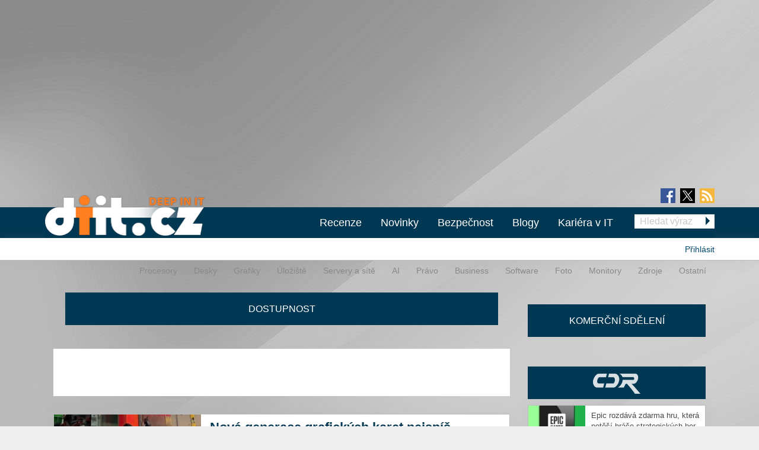

--- FILE ---
content_type: text/html; charset=utf-8
request_url: https://diit.cz/tagy/dostupnost
body_size: 15745
content:
<!DOCTYPE html>
<html xmlns="http://www.w3.org/1999/xhtml" xml:lang="cs" version="XHTML+RDFa 1.0" dir="ltr"
  xmlns:fb="https://ogp.me/ns/fb#"
  xmlns:og="https://ogp.me/ns#">
<head profile="http://www.w3.org/1999/xhtml/vocab">
<meta name="viewport" content="width=device-width, initial-scale=1.0">
  <!--[if IE]><![endif]-->
<meta http-equiv="Content-Type" content="text/html; charset=utf-8" />
<link rel="alternate" type="application/rss+xml" title="dostupnost | novinky, recenze" href="https://diit.cz/tagy/dostupnost/all/feed" />
<link rel="next" href="/tagy/dostupnost?page=1" />
<link rel="shortcut icon" href="https://diit.cz/sites/default/files/diit.ico" type="image/vnd.microsoft.icon" />
<meta property="og:title" content="dostupnost" />
  <title>dostupnost | Diit.cz</title>
  <style type="text/css" media="all">
@import url("https://diit.cz/modules/system/system.base.css?t9o6c1");
@import url("https://diit.cz/modules/system/system.menus.css?t9o6c1");
@import url("https://diit.cz/modules/system/system.messages.css?t9o6c1");
@import url("https://diit.cz/modules/system/system.theme.css?t9o6c1");
</style>
<style type="text/css" media="all">
@import url("https://diit.cz/sites/all/modules/contrib/comment_notify/comment_notify.css?t9o6c1");
@import url("https://diit.cz/modules/comment/comment.css?t9o6c1");
@import url("https://diit.cz/sites/all/modules/custom/expander/css/expander.css?t9o6c1");
@import url("https://diit.cz/modules/field/theme/field.css?t9o6c1");
@import url("https://diit.cz/sites/all/modules/contrib/logintoboggan/logintoboggan.css?t9o6c1");
@import url("https://diit.cz/modules/node/node.css?t9o6c1");
@import url("https://diit.cz/modules/poll/poll.css?t9o6c1");
@import url("https://diit.cz/sites/all/modules/custom/report_mistake/css/report_mistake.css?t9o6c1");
@import url("https://diit.cz/modules/search/search.css?t9o6c1");
@import url("https://diit.cz/modules/user/user.css?t9o6c1");
@import url("https://diit.cz/sites/all/modules/contrib/views/css/views.css?t9o6c1");
</style>
<style type="text/css" media="all">
@import url("https://diit.cz/sites/all/modules/contrib/ctools/css/ctools.css?t9o6c1");
@import url("https://diit.cz/sites/all/modules/contrib/rate/rate.css?t9o6c1");
@import url("https://diit.cz/sites/all/libraries/fancybox/jquery.fancybox.min.css?t9o6c1");
</style>
<style type="text/css" media="all">
@import url("https://diit.cz/sites/all/themes/stkf6/css/normalize.css?t9o6c1");
@import url("https://diit.cz/sites/all/themes/stkf6/css/modify.css?t9o6c1");
@import url("https://diit.cz/sites/all/themes/stkf6/css/layout-stk.css?t9o6c1");
@import url("https://diit.cz/sites/all/themes/stkf6/css/text.css?t9o6c1");
@import url("https://diit.cz/sites/all/themes/stkf6/css/forms.css?t9o6c1");
@import url("https://diit.cz/sites/all/themes/stkf6/css/wysiwyg_assets.css?t9o6c1");
@import url("https://diit.cz/sites/all/themes/stkf6/foundation/css/foundation.min.css?t9o6c1");
@import url("https://diit.cz/sites/all/themes/stkf6/foundation/css/motion-ui.min.css?t9o6c1");
@import url("https://diit.cz/sites/all/themes/stkf6/css/style/style.css?t9o6c1");
@import url("https://diit.cz/sites/all/themes/stkf6/css/mobile.css?t9o6c1");
@import url("https://diit.cz/sites/all/themes/diit/colors/css/diit.css?t9o6c1");
</style>
  <script defer="defer" src="/sites/default/files/google_tag/cdr/google_tag.script.js?t9o6c1"></script>
<script defer="defer" src="/sites/default/files/google_tag/diit/google_tag.script.js?t9o6c1"></script>
<script defer="defer" src="/sites/default/files/google_tag/impression_media/google_tag.script.js?t9o6c1"></script>
<script src="/sites/all/modules/contrib/jquery_update/replace/jquery/1.10/jquery.min.js?v=1.10.2"></script>
<script src="/misc/jquery-extend-3.4.0.js?v=1.10.2"></script>
<script src="/misc/jquery-html-prefilter-3.5.0-backport.js?v=1.10.2"></script>
<script src="/misc/jquery.once.js?v=1.2"></script>
<script src="/misc/drupal.js?t9o6c1"></script>
<script>
<!--//--><![CDATA[//><!--
jQuery.extend(Drupal.settings, {"basePath":"\/","pathPrefix":"","setHasJsCookie":0,"ajaxPageState":{"theme":"diit","theme_token":"KODZW0OZ30wwV56JwFoM0Rkx5cSzdfqXZ9DvCsmwINg","js":{"https:\/\/openads.aira.cz\/delivery\/asyncjs.php":1,"https:\/\/diit.cz\/sites\/default\/files\/google_tag\/cdr\/google_tag.script.js":1,"https:\/\/diit.cz\/sites\/default\/files\/google_tag\/diit\/google_tag.script.js":1,"https:\/\/diit.cz\/sites\/default\/files\/google_tag\/impression_media\/google_tag.script.js":1,"sites\/all\/modules\/contrib\/jquery_update\/replace\/jquery\/1.10\/jquery.min.js":1,"misc\/jquery-extend-3.4.0.js":1,"misc\/jquery-html-prefilter-3.5.0-backport.js":1,"misc\/jquery.once.js":1,"misc\/drupal.js":1,"sites\/all\/modules\/contrib\/jquery_update\/replace\/ui\/external\/jquery.cookie.js":1,"sites\/all\/modules\/contrib\/comment_notify\/comment_notify.js":1,"sites\/all\/modules\/contrib\/entityreference\/js\/entityreference.js":1,"sites\/all\/modules\/custom\/expander\/js\/jquery.expander.js":1,"sites\/all\/modules\/custom\/expander\/js\/expander.js":1,"sites\/all\/modules\/custom\/report_mistake\/js\/report_mistake.js":1,"public:\/\/languages\/cs_hc4Y4L5TGnxmNa-twciCtCNDDSkVl4AseZw2GNknHvU.js":1,"sites\/all\/libraries\/timeago\/jquery.timeago.js":1,"sites\/all\/modules\/contrib\/timeago\/timeago.js":1,"sites\/all\/modules\/custom\/aira_banners\/js\/aira_banners.js":1,"sites\/all\/modules\/contrib\/google_analytics\/googleanalytics.js":1,"https:\/\/www.googletagmanager.com\/gtag\/js?id=UA-1159387-2":1,"sites\/all\/modules\/custom\/is_android\/is_android.js":1,"sites\/all\/modules\/custom\/is_android\/isMobile\/isMobile.js":1,"sites\/all\/modules\/custom\/openx_async\/async-openx.js":1,"sites\/all\/themes\/stkf6\/js\/custom\/mobile-menu.js":1,"sites\/all\/libraries\/timeago\/jquery.timeago.cs.js":1,"sites\/all\/libraries\/fancybox\/jquery.fancybox.min.js":1,"sites\/all\/themes\/stkf6\/js\/init\/fancybox.js":1,"sites\/all\/themes\/stkf6\/foundation\/js\/vendor\/what-input.js":1,"sites\/all\/themes\/stkf6\/foundation\/js\/vendor\/motion-ui.min.js":1,"sites\/all\/themes\/stkf6\/foundation\/js\/vendor\/foundation.min.js":1,"sites\/all\/themes\/stkf6\/js\/app.js":1,"sites\/all\/themes\/stkf6\/js\/skyscraper.js":1},"css":{"modules\/system\/system.base.css":1,"modules\/system\/system.menus.css":1,"modules\/system\/system.messages.css":1,"modules\/system\/system.theme.css":1,"sites\/all\/modules\/contrib\/comment_notify\/comment_notify.css":1,"modules\/comment\/comment.css":1,"sites\/all\/modules\/custom\/expander\/css\/expander.css":1,"modules\/field\/theme\/field.css":1,"sites\/all\/modules\/contrib\/logintoboggan\/logintoboggan.css":1,"modules\/node\/node.css":1,"modules\/poll\/poll.css":1,"sites\/all\/modules\/custom\/report_mistake\/css\/report_mistake.css":1,"modules\/search\/search.css":1,"modules\/user\/user.css":1,"sites\/all\/modules\/contrib\/views\/css\/views.css":1,"sites\/all\/modules\/contrib\/ctools\/css\/ctools.css":1,"sites\/all\/modules\/contrib\/rate\/rate.css":1,"sites\/all\/libraries\/fancybox\/jquery.fancybox.min.css":1,"sites\/all\/themes\/stkf6\/css\/normalize.css":1,"sites\/all\/themes\/stkf6\/css\/modify.css":1,"sites\/all\/themes\/stkf6\/css\/layout-stk.css":1,"sites\/all\/themes\/stkf6\/css\/text.css":1,"sites\/all\/themes\/stkf6\/css\/forms.css":1,"sites\/all\/themes\/stkf6\/css\/wysiwyg_assets.css":1,"sites\/all\/themes\/stkf6\/foundation\/css\/foundation.min.css":1,"sites\/all\/themes\/stkf6\/foundation\/css\/motion-ui.min.css":1,"sites\/all\/themes\/stkf6\/css\/style\/style.css":1,"sites\/all\/themes\/stkf6\/css\/mobile.css":1,"sites\/all\/themes\/diit\/colors\/css\/diit.css":1}},"timeago":{"refreshMillis":60000,"allowFuture":true,"localeTitle":false,"cutoff":0},"googleanalytics":{"account":["UA-1159387-2"],"trackOutbound":1,"trackMailto":1,"trackDownload":1,"trackDownloadExtensions":"7z|aac|arc|arj|asf|asx|avi|bin|csv|doc(x|m)?|dot(x|m)?|exe|flv|gif|gz|gzip|hqx|jar|jpe?g|js|mp(2|3|4|e?g)|mov(ie)?|msi|msp|pdf|phps|png|ppt(x|m)?|pot(x|m)?|pps(x|m)?|ppam|sld(x|m)?|thmx|qtm?|ra(m|r)?|sea|sit|tar|tgz|torrent|txt|wav|wma|wmv|wpd|xls(x|m|b)?|xlt(x|m)|xlam|xml|z|zip"},"openx_async":{"zones":{"fullbranding":156,"b300x100-0":26,"b300x100-1":77,"b300x100-2":78,"ritem1":20,"ritem2":30,"ritem3":31,"ritem4":32,"ritem5":22,"ritem6":33,"ritem7":34,"ritem8":35,"ritem9":36,"ritem10":114,"ritem11":115,"ritem12":116,"ritem13":117,"ritem14":118,"ritem15":119,"ritem16":120,"ritem17":121,"ritem18":122,"ritem19":123,"ritem20":124,"ritem21":125,"ritem22":139,"ritem23":140,"ritem24":141},"terms":null}});
//--><!]]>
</script>
<script src="/sites/all/modules/contrib/jquery_update/replace/ui/external/jquery.cookie.js?v=67fb34f6a866c40d0570"></script>
<script src="/sites/all/modules/contrib/comment_notify/comment_notify.js?t9o6c1"></script>
<script src="/sites/all/modules/contrib/entityreference/js/entityreference.js?t9o6c1"></script>
<script src="/sites/all/modules/custom/expander/js/jquery.expander.js?t9o6c1"></script>
<script src="/sites/all/modules/custom/expander/js/expander.js?t9o6c1"></script>
<script src="/sites/all/modules/custom/report_mistake/js/report_mistake.js?t9o6c1"></script>
<script src="/sites/default/files/languages/cs_hc4Y4L5TGnxmNa-twciCtCNDDSkVl4AseZw2GNknHvU.js?t9o6c1"></script>
<script src="/sites/all/libraries/timeago/jquery.timeago.js?t9o6c1"></script>
<script src="/sites/all/modules/contrib/timeago/timeago.js?t9o6c1"></script>
<script>
<!--//--><![CDATA[//><!--

      (function ($) {
       $(document).ready(function () {
        if($(window).width() < 680) {
         var json = [{"id":191},{"id":193},{"id":100},{"id":39},{"id":87},{"id":23}];
        } else {
         var json = [{"id":18},{"id":24},{"id":100},{"id":39},{"id":87},{"id":23}];
        }
        var html = "";
				for(let i in json){
				 var item = json[i];
				 $(".seznam-adds.zone" + item.id + " ins").attr("data-revive-zoneid", item.id);
				}
				$("#mobilejs").attr("src","//assets.adobedtm.com/e949270ea86e/06f76135b050/launch-facbe9b48c75.min.js");
       });
      }(jQuery));
//--><!]]>
</script>
<script src="/sites/all/modules/custom/aira_banners/js/aira_banners.js?t9o6c1"></script>
<script src="/sites/all/modules/contrib/google_analytics/googleanalytics.js?t9o6c1"></script>
<script async="async" src="https://www.googletagmanager.com/gtag/js?id=UA-1159387-2"></script>
<script>
<!--//--><![CDATA[//><!--
window.dataLayer = window.dataLayer || [];function gtag(){dataLayer.push(arguments)};gtag("js", new Date());gtag("set", "developer_id.dMDhkMT", true);gtag('config', 'UA-1159387-4');
gtag('event', 'page_view', { 'send_to': 'UA-1159387-4' });gtag("config", "UA-1159387-2", {"groups":"default","allow_ad_personalization_signals":false});
//--><!]]>
</script>
<script src="/sites/all/modules/custom/is_android/is_android.js?t9o6c1"></script>
<script src="/sites/all/modules/custom/is_android/isMobile/isMobile.js?t9o6c1"></script>
<script src="/sites/all/modules/custom/openx_async/async-openx.js?t9o6c1"></script>
<script src="/sites/all/themes/stkf6/js/custom/mobile-menu.js?t9o6c1"></script>
<script src="/sites/all/libraries/timeago/jquery.timeago.cs.js?t9o6c1"></script>
<script src="/sites/all/libraries/fancybox/jquery.fancybox.min.js?t9o6c1"></script>
<script src="/sites/all/themes/stkf6/js/init/fancybox.js?t9o6c1"></script>
<script src="/sites/all/themes/stkf6/foundation/js/vendor/what-input.js?t9o6c1"></script>
<script src="/sites/all/themes/stkf6/foundation/js/vendor/motion-ui.min.js?t9o6c1"></script>
<script src="/sites/all/themes/stkf6/foundation/js/vendor/foundation.min.js?t9o6c1"></script>
<script src="/sites/all/themes/stkf6/js/app.js?t9o6c1"></script>
<script src="/sites/all/themes/stkf6/js/skyscraper.js?t9o6c1"></script>
    <script id="mobilejs" async></script>
  <noscript>
    <style>
        #main-menu-top{display: block !important;}
    </style>
  </noscript>
  <link rel="alternate" type="application/rss+xml" title="Diit.cz" href="/rss">
      <script type="text/javascript" src="https://d21-a.sdn.cz/d_21/sl/3/loader.js"></script>
</head>
<body class="html not-front not-logged-in one-sidebar sidebar-first page-taxonomy page-taxonomy-term page-taxonomy-term- page-taxonomy-term-10322 domain-diit-cz"   >
<!-- GEMIUS tracking -->
<script type="text/javascript">var pp_gemius_identifier = 'nLhL_YRgUNzEhuvdbj.CftUK71aBtsOqYzXQdVzQjob.Q7';function gemius_pending(i) { window[i] = window[i] || function() {var x = window[i+'_pdata'] = window[i+'_pdata'] || []; x[x.length]=arguments;};};
          gemius_pending('gemius_hit'); gemius_pending('gemius_event'); gemius_pending('pp_gemius_hit'); gemius_pending('pp_gemius_event');
          (function(d,t) {try {var gt=d.createElement(t),s=d.getElementsByTagName(t)[0],l='http'+((location.protocol=='https:')?'s':''); gt.setAttribute('async','async');
          gt.setAttribute('defer','defer'); gt.src=l+'://spir.hit.gemius.pl/xgemius.js'; s.parentNode.insertBefore(gt,s);} catch (e) {}})(document,'script');
          //--><!]]>
          </script>  <div id="skip-link">
    <a href="#main-content" class="element-invisible element-focusable">Přejít k hlavnímu obsahu</a>
  </div>
  <noscript aria-hidden="true"><iframe src="https://www.googletagmanager.com/ns.html?id=GTM-KWF333R" height="0" width="0" style="display:none;visibility:hidden"></iframe></noscript>
<noscript aria-hidden="true"><iframe src="https://www.googletagmanager.com/ns.html?id=GTM-TL6N37D" height="0" width="0" style="display:none;visibility:hidden"></iframe></noscript>
<noscript aria-hidden="true"><iframe src="https://www.googletagmanager.com/ns.html?id=GTM-TKND7SJ" height="0" width="0" style="display:none;visibility:hidden"></iframe></noscript>
  

            <h1 class="hidden">Diit.cz - Novinky a informace o hardware, software a internetu</h1>
      
  <div id="page-wrapper" class="row"><div id="page" class="small-12 column">

    <div id="header" class="row">
      <div class="column small-12">
          <div class="region region-header">
    <div
          class="seznam-adds zone191 row column block block-openx-async mobile">
        <ins data-revive-id="b8d33df4471d8a1dec6335eb43333e20"></ins>
  </div>
<div
          class="seznam-adds zone18 row column block block-openx-async">
        <ins data-revive-id="b8d33df4471d8a1dec6335eb43333e20"></ins>
  </div>
<div id="block-openx-async-fullbranding" class="row column block block-openx-async">
      
  <div class="content">
    <div id="fullbranding"><ins data-revive-zoneid="156" data-revive-id="b8d33df4471d8a1dec6335eb43333e20"></ins></div>   </div>
</div>
  </div>
      </div>
    </div>

    <div id="page-header" class="row">

      <div id="menu-wrapper" class="column small-12">
      <div id="primary-header-bar-wrapper" class="header-bar primary-header-bar">
        <div class="fluid-background show-for-large"></div>
        <div id="primary-header-bar" class="clearfix relative">
            <div class="top-bar-right search-form search-form-responsive">
              <form action="/vyhledavani" method="get">
  <input class="google_text_search search-field" name="r" size="20" type="text" placeholder="Hledat výraz">
  <div class="inline arrow-wrapper"><input class="google_activ_search arrow-right-button" type="submit" value="Hledat"></div>
</form>
            </div>

          <div id="social-media"><div id="social-icon-container"><div class="social-icon"><a href="https://www.facebook.com/diit.cz" target="_blank"><img src="https://diit.cz/sites/all/themes/stkf6/img/icon-facebook.png" alt="fb"></a></div><div class="social-icon social-x"><a href="https://x.com/Deep_in_IT_cz" target="_blank"><img src="https://diit.cz/sites/all/themes/stkf6/img/icon-x.svg" alt="X"></a></div><div class="social-icon last"><a href="https://diit.cz/rss" target="_blank"><img src="https://diit.cz/sites/all/themes/stkf6/img/icon-rss.png" alt="rss"></a></div></div></div>
          <div id="logo" class="show-for-large">
            <a href="/" title="Titulní strana"><img src="https://diit.cz/sites/default/files/diit-logo.png" alt="Logo serveru"/></a>
          </div>

          <!-- mobilna verzia -->
          <div class="title-bar" data-responsive-toggle="main-menu-top" data-hide-for="large">
            <div class="title-bar-title">
              <a href="/" title="Titulní strana">
                <img src="https://diit.cz/sites/default/files/diit-logo.png" alt="Logo serveru"/>
              </a>
            </div>
            <div id="mobile-search-div">
              <img src="../../../sites/default/files/search24.png" id="mobile-search-img">
            </div>
            <div>
              <button class="menu-icon" type="button" data-toggle></button>
            </div>
          </div>

                    <div id="search-mobile-collapse" style="display:none;">
            <form action="/vyhledavani" method="get">
              <table id="mobile-search-table-diit">
                <tbody style="border:0px;">
                  <tr>
                    <td style="width:75%;">
                      <input type="text" name="mobile-search-input" id="mobile-search-input" class="form-control mobile-search-input-diit">
                    </td>
                    <td style="width:25%;">
                      <button type="button" name="mobile-search-button" id="mobile-search-button" class="mobile-search-button-diit">Hledat</button>
                    </td>
                  </tr>
                </tbody>
              </table>
            </form>
          </div>
          
          <div class="top-bar" id="main-menu-top" style="display: none">
            <div class="top-bar-right search-form show-for-large">
              <form action="/vyhledavani" method="get">
  <input class="google_text_search search-field" name="r" size="20" type="text" placeholder="Hledat výraz">
  <div class="inline arrow-wrapper"><input class="google_activ_search arrow-right-button" type="submit" value="Hledat"></div>
</form>
            </div>

            <div class="top-bar-left"><ul class="dropdown menu vertical medium-horizontal" data-responsive-menu="accordion large-dropdown" data-parent-link="true"><li><a href="/rubriky/recenze" title="">Recenze</a></li><li><a href="/" title="">Novinky</a></li><li><a href="https://diit.cz/rubriky/bezpecnost" title="">Bezpečnost</a></li><li><a href="/blogy" title="">Blogy</a></li><li><a href="https://cdr.cz/prace" title="">Kariéra v IT</a></li><li class="read-more" style="display: none;"><a href="#">▼ Zobrazit další rubriky ▼</a></li><li class="submenu_custom"><a href="/rubriky/procesory">Procesory</a></li><li class="submenu_custom"><a href="/rubriky/desky">Desky</a></li><li class="submenu_custom"><a href="/rubriky/uloziste">Úložiště</a></li><li class="submenu_custom"><a href="/rubriky/servery-site">Servery a sítě</a></li><li class="submenu_custom"><a href="https://diit.cz/rubriky/ai-0">AI</a></li><li class="submenu_custom"><a href="https://diit.cz/rubriky/notebooky">Notebooky</a></li><li class="submenu_custom"><a href="/rubriky/software">Software</a></li><li class="submenu_custom"><a href="/rubriky/grafiky">Grafiky</a></li><li class="submenu_custom"><a href="/rubriky/monitory">Monitory</a></li><li class="submenu_custom"><a href="/rubriky/foto">Foto</a></li><li class="submenu_custom"><a href="/rubriky/zdroje">Zdroje</a></li><li class="submenu_custom"><a href="/rubriky/ostatni">Ostatní</a></li><li class="submenu_custom"><a href="/rubriky/procesory-0">Procesory</a></li><li class="submenu_custom"><a href="/rubriky/desky-0">Desky</a></li><li class="submenu_custom"><a href="/rubriky/grafiky-0">Grafiky</a></li><li class="submenu_custom"><a href="/rubriky/uloziste-0">Úložiště</a></li><li class="submenu_custom"><a href="https://diit.cz/rubriky/servery-site-0">Servery a sítě</a></li><li class="submenu_custom"><a href="https://diit.cz/rubriky/ai">AI</a></li><li class="submenu_custom"><a href="/rubriky/pravo">Právo</a></li><li class="submenu_custom"><a href="/rubriky/business">Business</a></li><li class="submenu_custom"><a href="/rubriky/software-0">Software</a></li><li class="submenu_custom"><a href="/rubriky/foto-0">Foto</a></li><li class="submenu_custom"><a href="/rubriky/monitory-0">Monitory</a></li><li class="submenu_custom"><a href="/rubriky/zdroje-0">Zdroje</a></li><li class="submenu_custom"><a href="/rubriky/ostatni-0">Ostatní</a></li><li class="submenu_custom"><a href="https://diit.cz/rubriky/internet">Internet</a></li></ul></div>
          </div>
        </div>
      </div>

    <div id="secondary-header-bar-wrapper" class="header-bar secondary-header-bar
      responsive_frontpage_secondary_menu    ">
        <div class="fluid-background"></div>
        <div id="secondary-header-bar" class="clearfix">
          <div class="text-right pull-right profile-menu">
            <script type="text/javascript">
  (function($) {

    $(document).ready(function() {
      if ($.cookie('DRUPAL_UID') > 0) {
        $('#profile-menu').html('<ul class="links inline block-links clearfix">' +
            '<li><a href="/profil">Profil</a></li>' +
            '<li><a href="/user/logout?destination=taxonomy/term/10322" rel="noindex">Odhlásit</a></li>' +
          '</ul>');
      }
      else {
        $('#profile-menu').html('<ul class="links inline block-links clearfix">' +
          '<li><a href="/profil?destination=taxonomy/term/10322">Přihlásit</a></li>' +
          '</ul>');
      }
    });

  }(jQuery));
</script>
<div id="profile-menu"></div>
          </div>
          <div class="pull-right submenu show-for-large">
                          <div class="item-list"><ul class="links inline block-links clearfix"><li class="first"><a href="/rubriky/procesory-0">Procesory</a></li>
<li><a href="/rubriky/desky-0">Desky</a></li>
<li><a href="/rubriky/grafiky-0">Grafiky</a></li>
<li><a href="/rubriky/uloziste-0">Úložiště</a></li>
<li><a href="https://diit.cz/rubriky/servery-site-0">Servery a sítě</a></li>
<li><a href="https://diit.cz/rubriky/ai">AI</a></li>
<li><a href="/rubriky/pravo">Právo</a></li>
<li><a href="/rubriky/business">Business</a></li>
<li><a href="/rubriky/software-0">Software</a></li>
<li><a href="/rubriky/foto-0">Foto</a></li>
<li><a href="/rubriky/monitory-0">Monitory</a></li>
<li><a href="/rubriky/zdroje-0">Zdroje</a></li>
<li class="last"><a href="/rubriky/ostatni-0">Ostatní</a></li>
</ul></div>                      </div>
        </div>
      </div>

    </div>
    </div>

        <div class="row">
      <div class="messages-wrapper mb column small-12">
              </div>
    </div>

          <div class="row">
        <div class="column small-12">
            <div class="region region-top">
    <div
        id="block-openx-async-skyscraper"
          class="seznam-adds zone23 row column block block-openx-async">
        <ins data-revive-id="b8d33df4471d8a1dec6335eb43333e20"></ins>
  </div>
<div
        id="block-openx-async-skyscraper-levy"
          class="seznam-adds zone87 row column block block-openx-async">
        <ins data-revive-id="b8d33df4471d8a1dec6335eb43333e20"></ins>
  </div>
<div id="block-block-81" class="row column block block-block">
      
  <div class="content">
    <div id="responsive-banner-square-front"></div>
  </div>
</div>
  </div>
        </div>
      </div>
    
    <div id="main-wrapper" class="row column">
      <div id="main" class="row">

      <div class="page_center">

          <div id="content" class="column main-column columns">
            <div class="section">
                            <a id="main-content"></a>
                                            <h1 class="title" id="page-title">dostupnost</h1>
                                                          <div class="tabs"></div>
                                                                        <div class="region region-content">
    <div id="block-system-main" class="row column block block-system">
      
  <div class="content">
    <div class="view view-taxonomy-term view-id-taxonomy_term view-display-id-page view-dom-id-e9c58e99f87dfa689f487d6ab0e44a26">
            <div class="view-header">
      <div class="view view-taxonomy-description view-id-taxonomy_description view-display-id-block view-dom-id-dce689540869f7beeacec84e5e27077b">
        
  
  
      <div class="view-content">
        <div class="views-row views-row-1 views-row-odd views-row-first views-row-last">
      
  <div class="views-field views-field-field-popis-tagu">        <div class="field-content"></div>  </div>  </div>
    </div>
  
  
  
  
  
  
</div>    </div>
  
  
  
      <div class="view-content">
      <div class="views-row views-row-1 views-row-odd views-row-first"><div id="node-114071" class="node node-article node-promoted node-teaser clearfix hoverable teaser">

  <div class="row">
  <div class="column small-6 medium-4 article-image-wrapper">
        <div class="field field-name-field-image field-type-image field-label-hidden">
    <div class="field-items">
          <div class="field-item even"><a href="/clanek/nova-generace-grafickych-karet-nejspis-nedorazi-ani-v-prvnim-pololeti-2027"><img src="https://diit.cz/sites/default/files/styles/teaser/public/graficke_karty_na_vahu_02.jpg?itok=L8hK16D4&amp;c=1bf0c216ca88d7c94c9e680f15527500" width="268" height="201" alt="" /></a></div>
      </div>
</div>
  </div>

  <div class="column small-6 medium-8">
    <div class="row column">
            <h2><a href="/clanek/nova-generace-grafickych-karet-nejspis-nedorazi-ani-v-prvnim-pololeti-2027">
          Nová generace grafických karet nejspíš nedorazí ani v prvním pololetí 2027</a></h2>
          </div>

    <div class="submitted row column show-for-medium">
      <span class="timeago" title="2026-01-30T00:00:01+01:00">Pátek, 30 Leden 2026 - 00:00</span>      <span>|</span> <span class="username">no-X</span> <span>|</span>
        <a href="/clanek/nova-generace-grafickych-karet-nejspis-nedorazi-ani-v-prvnim-pololeti-2027/diskuse" class="font-weight-normal">diskuse(18)</a>          </div>

    <div class="content row column show-for-medium">
      <div class="field field-name-field-perex field-type-text-long field-label-hidden">
    <div class="field-items">
          <div class="field-item even">Pamatujete listopad 2022, kdy si vietnamští uživatelé dělali šoufky z přebytku grafických karet natočením scénky s pouličním prodejem na váhu? O tři roky dál máme opačný problém a řešení v nedohlednu…</div>
      </div>
</div>
    </div>
  </div>
  </div>

</div>
</div><div class="views-row views-row-2 views-row-even"><div id="node-114056" class="node node-article node-promoted node-teaser clearfix hoverable teaser">

  <div class="row">
  <div class="column small-6 medium-4 article-image-wrapper">
        <div class="field field-name-field-image field-type-image field-label-hidden">
    <div class="field-items">
          <div class="field-item even"><a href="/clanek/nvidia-omezuje-i-vyrobu-geforce-rtx-5080-geforce-rtx-5060-dostupnost-klesne"><img src="https://diit.cz/sites/default/files/styles/teaser/public/nvidia_geforce_rtx.jpg?itok=4n1OwejT&amp;c=04a01eba88a2966d04f93ec25d48983f" width="268" height="201" alt="" title="Nvidia GeForce RTX" /></a></div>
      </div>
</div>
  </div>

  <div class="column small-6 medium-8">
    <div class="row column">
            <h2><a href="/clanek/nvidia-omezuje-i-vyrobu-geforce-rtx-5080-geforce-rtx-5060-dostupnost-klesne">
          Nvidia omezuje i výrobu GeForce RTX 5080 a GeForce RTX 5060, dostupnost klesne</a></h2>
          </div>

    <div class="submitted row column show-for-medium">
      <span title="Pondělí, Leden 26, 2026 - 10:00">26. 1. 2026</span>      <span>|</span> <span class="username">no-X</span> <span>|</span>
        <a href="/clanek/nvidia-omezuje-i-vyrobu-geforce-rtx-5080-geforce-rtx-5060-dostupnost-klesne/diskuse" class="font-weight-normal">diskuse(76)</a>          </div>

    <div class="content row column show-for-medium">
      <div class="field field-name-field-perex field-type-text-long field-label-hidden">
    <div class="field-items">
          <div class="field-item even">Po GeForce RTX 5070 Ti, RTX 5060 Ti 16GB a „levnějších“ modelech GeForce RTX 5090 dochází k omezení výroby GeForce RTX 5080 a GeForce RTX 5060. Nvidia potřebuje více kapacit k výrobě akcelerátorů…</div>
      </div>
</div>
    </div>
  </div>
  </div>

</div>
</div><div class="views-row views-row-3 views-row-odd"><div id="node-114008" class="node node-article node-promoted node-teaser clearfix hoverable teaser">

  <div class="row">
  <div class="column small-6 medium-4 article-image-wrapper">
        <div class="field field-name-field-image field-type-image field-label-hidden">
    <div class="field-items">
          <div class="field-item even"><a href="/clanek/geforce-rtx-5090-od-zacatku-ledna-zdrazily-o-500-zacinaji-na-3500"><img src="https://diit.cz/sites/default/files/styles/teaser/public/nvidia_geforce_rtx_5090_0.jpg?itok=rvG3kRYi&amp;c=0435944726d3a58b81d21e2ce538df48" width="268" height="201" alt="" title="GeForce RTX 5090" /></a></div>
      </div>
</div>
  </div>

  <div class="column small-6 medium-8">
    <div class="row column">
            <h2><a href="/clanek/geforce-rtx-5090-od-zacatku-ledna-zdrazily-o-500-zacinaji-na-3500">
          GeForce RTX 5090 od začátku ledna zdražily o ~$500, začínají na ~$3500</a></h2>
          </div>

    <div class="submitted row column show-for-medium">
      <span title="Pátek, Leden 16, 2026 - 07:40">16. 1. 2026</span>      <span>|</span> <span class="username">no-X</span> <span>|</span>
        <a href="/clanek/geforce-rtx-5090-od-zacatku-ledna-zdrazily-o-500-zacinaji-na-3500/diskuse" class="font-weight-normal">diskuse(16)</a>          </div>

    <div class="content row column show-for-medium">
      <div class="field field-name-field-perex field-type-text-long field-label-hidden">
    <div class="field-items">
          <div class="field-item even">Ještě začátkem ledna jsme vás informovali, že cena nejlevnějších GeForce RTX 5090 začíná na zhruba $3000. To však už není pravda. Potvrzují se zprávy, podle kterých levnější modely prakticky končí…</div>
      </div>
</div>
    </div>
  </div>
  </div>

</div>
</div><div class="views-row views-row-4 views-row-even"><div id="node-113959" class="node node-article node-promoted node-teaser clearfix hoverable teaser">

  <div class="row">
  <div class="column small-6 medium-4 article-image-wrapper">
        <div class="field field-name-field-image field-type-image field-label-hidden">
    <div class="field-items">
          <div class="field-item even"><a href="/clanek/zahranicni-ceny-geforce-rtx-5090-rostou-jiz-se-blizi-4000"><img src="https://diit.cz/sites/default/files/styles/teaser/public/nvidia_geforce_rtx_5090_0.jpg?itok=rvG3kRYi&amp;c=0435944726d3a58b81d21e2ce538df48" width="268" height="201" alt="" title="GeForce RTX 5090" /></a></div>
      </div>
</div>
  </div>

  <div class="column small-6 medium-8">
    <div class="row column">
            <h2><a href="/clanek/zahranicni-ceny-geforce-rtx-5090-rostou-jiz-se-blizi-4000">
          Zahraniční ceny GeForce RTX 5090 rostou, již se blíží $4000</a></h2>
          </div>

    <div class="submitted row column show-for-medium">
      <span title="Pondělí, Leden 5, 2026 - 10:00">5. 1. 2026</span>      <span>|</span> <span class="username">no-X</span> <span>|</span>
        <a href="/clanek/zahranicni-ceny-geforce-rtx-5090-rostou-jiz-se-blizi-4000/diskuse" class="font-weight-normal">diskuse(39)</a>          </div>

    <div class="content row column show-for-medium">
      <div class="field field-name-field-perex field-type-text-long field-label-hidden">
    <div class="field-items">
          <div class="field-item even">Oficiální doporučená cena $1999 za GeForce RTX 5090 je fakticky minulostí. Reálná cena na zahraničních e-shopech začíná na částce kolem $3000 a stoupá…</div>
      </div>
</div>
    </div>
  </div>
  </div>

</div>
</div><div class="views-row views-row-5 views-row-odd"><div id="node-113951" class="node node-article node-promoted node-teaser clearfix hoverable teaser">

  <div class="row">
  <div class="column small-6 medium-4 article-image-wrapper">
    <div class="badges badges-teaser"><span class="badge badge-dont-miss">nepřehlédněte</span></div>    <div class="field field-name-field-image field-type-image field-label-hidden">
    <div class="field-items">
          <div class="field-item even"><a href="/clanek/dodavatele-pameti-uprednostnuji-apple-asus-dell-lenovo-na-retail-nezbyva"><img src="https://diit.cz/sites/default/files/styles/teaser/public/timcookthumbsup_large.jpg?itok=OoHQ77zQ&amp;c=8e0713381811a0ff68f031e86354ddf4" width="268" height="201" alt="" title="Tim Cook" /></a></div>
      </div>
</div>
  </div>

  <div class="column small-6 medium-8">
    <div class="row column">
            <h2><a href="/clanek/dodavatele-pameti-uprednostnuji-apple-asus-dell-lenovo-na-retail-nezbyva">
          Dodavatelé pamětí upřednostňují Apple, Asus, Dell a Lenovo. Na retail nezbývá</a></h2>
          </div>

    <div class="submitted row column show-for-medium">
      <span title="Pátek, Leden 2, 2026 - 10:00">2. 1. 2026</span>      <span>|</span> <span class="username">no-X</span> <span>|</span>
        <a href="/clanek/dodavatele-pameti-uprednostnuji-apple-asus-dell-lenovo-na-retail-nezbyva/diskuse" class="font-weight-normal">diskuse(59)</a>          </div>

    <div class="content row column show-for-medium">
      <div class="field field-name-field-perex field-type-text-long field-label-hidden">
    <div class="field-items">
          <div class="field-item even">Zprávy z Tchaj-wanu indikují, že distributoři pamětí začali výrazně upřednostňovat čtyři největší výrobce sestav. Na menší výrobce a retail tak skoro nezbývá…</div>
      </div>
</div>
    </div>
  </div>
  </div>

</div>
</div><div class="views-row views-row-6 views-row-even"><div id="node-113914" class="node node-article node-promoted node-teaser clearfix hoverable teaser">

  <div class="row">
  <div class="column small-6 medium-4 article-image-wrapper">
        <div class="field field-name-field-image field-type-image field-label-hidden">
    <div class="field-items">
          <div class="field-item even"><a href="/clanek/vyroba-geforce-rtx-5060-ti-16gb-muze-skoncit-uplne"><img src="https://diit.cz/sites/default/files/styles/teaser/public/nvidia_geforce_rtx_5060_ti.jpg?itok=C1ICa0RP&amp;c=b7dc8a1d105384995cc6ac0b853b1a3a" width="268" height="201" alt="" title="Nvidia GeForce RTX 5060 Ti" /></a></div>
      </div>
</div>
  </div>

  <div class="column small-6 medium-8">
    <div class="row column">
            <h2><a href="/clanek/vyroba-geforce-rtx-5060-ti-16gb-muze-skoncit-uplne">
          Výroba GeForce RTX 5060 Ti 16GB může skončit úplně</a></h2>
          </div>

    <div class="submitted row column show-for-medium">
      <span title="Úterý, Prosinec 23, 2025 - 00:00">23. 12. 2025</span>      <span>|</span> <span class="username">no-X</span> <span>|</span>
        <a href="/clanek/vyroba-geforce-rtx-5060-ti-16gb-muze-skoncit-uplne/diskuse" class="font-weight-normal">diskuse(36)</a>          </div>

    <div class="content row column show-for-medium">
      <div class="field field-name-field-perex field-type-text-long field-label-hidden">
    <div class="field-items">
          <div class="field-item even">„Kdy bude líp?“ - „Líp už bylo“. Rezignovaně skeptické rčení se opět dostává do kurzu. Po růstu cen pamětí a úložišť to totiž vypadá, že z trhu zmizí některé grafické karty, byť snad jen dočasně…</div>
      </div>
</div>
    </div>
  </div>
  </div>

</div>
</div><div class="views-row views-row-7 views-row-odd"><div id="node-113893" class="node node-article node-promoted node-teaser clearfix hoverable teaser">

  <div class="row">
  <div class="column small-6 medium-4 article-image-wrapper">
        <div class="field field-name-field-image field-type-image field-label-hidden">
    <div class="field-items">
          <div class="field-item even"><a href="/clanek/nvidia-pry-omezi-vyrobu-grafik-o-30-40-prvni-bude-rtx-5070-ti-5060-ti-16gb"><img src="https://diit.cz/sites/default/files/styles/teaser/public/geforce_rtx_5070.jpg?itok=SfANw3wf&amp;c=a5553cb6fe565aaae1af9d919918b5c1" width="268" height="201" alt="" title="GeForce RTX 5070" /></a></div>
      </div>
</div>
  </div>

  <div class="column small-6 medium-8">
    <div class="row column">
            <h2><a href="/clanek/nvidia-pry-omezi-vyrobu-grafik-o-30-40-prvni-bude-rtx-5070-ti-5060-ti-16gb">
          Nvidia prý omezí výrobu grafik o 30-40 %, první bude RTX 5070 Ti a 5060 Ti 16GB</a></h2>
          </div>

    <div class="submitted row column show-for-medium">
      <span title="Čtvrtek, Prosinec 18, 2025 - 10:00">18. 12. 2025</span>      <span>|</span> <span class="username">no-X</span> <span>|</span>
        <a href="/clanek/nvidia-pry-omezi-vyrobu-grafik-o-30-40-prvni-bude-rtx-5070-ti-5060-ti-16gb/diskuse" class="font-weight-normal">diskuse(67)</a>          </div>

    <div class="content row column show-for-medium">
      <div class="field field-name-field-perex field-type-text-long field-label-hidden">
    <div class="field-items">
          <div class="field-item even">Nvidia podle zdrojů z distribučních kanálů a výrobců grafických karet v prvním pololetí omezí dodávky grafických karet GeForce RTX 5000. Jako první půjdou na řadu levnější modely s 16GB pamětí…</div>
      </div>
</div>
    </div>
  </div>
  </div>

</div>
</div><div class="views-row views-row-8 views-row-even"><div id="place-for-square-clanky">&nbsp;</div></div><div class="views-row views-row-9 views-row-odd"><div id="node-113879" class="node node-article node-promoted node-teaser clearfix hoverable teaser">

  <div class="row">
  <div class="column small-6 medium-4 article-image-wrapper">
        <div class="field field-name-field-image field-type-image field-label-hidden">
    <div class="field-items">
          <div class="field-item even"><a href="/clanek/proslycha-se-ze-samsung-konci-s-vyrobou-sata-ssd-ten-vsak-popira"><img src="https://diit.cz/sites/default/files/styles/teaser/public/rip_samsung_sata_ssd.png?itok=ttr4Dlc7&amp;c=79f3c921c884171f16fd51baaf682178" width="268" height="201" alt="" title="RIP Samsung SATA SSD" /></a></div>
      </div>
</div>
  </div>

  <div class="column small-6 medium-8">
    <div class="row column">
            <h2><a href="/clanek/proslycha-se-ze-samsung-konci-s-vyrobou-sata-ssd-ten-vsak-popira">
          Proslýchá se, že Samsung končí s výrobou SATA SSD. Ten to však popírá</a></h2>
          </div>

    <div class="submitted row column show-for-medium">
      <span title="Úterý, Prosinec 16, 2025 - 10:00">16. 12. 2025</span>      <span>|</span> <span class="username">no-X</span> <span>|</span>
        <a href="/clanek/proslycha-se-ze-samsung-konci-s-vyrobou-sata-ssd-ten-vsak-popira/diskuse" class="font-weight-normal">diskuse(59)</a>          </div>

    <div class="content row column show-for-medium">
      <div class="field field-name-field-perex field-type-text-long field-label-hidden">
    <div class="field-items">
          <div class="field-item even">Pokud byste po událostech způsobených OpenAI a okořeněných oznámením Micronu, že končí s konzumními DDR a SSD měli pocit, že horší to už být nemůže, mohlo by, pokud by Samsung opustil trh SATA SSD …</div>
      </div>
</div>
    </div>
  </div>
  </div>

</div>
</div><div class="views-row views-row-10 views-row-even"><div id="node-113874" class="node node-article node-promoted node-teaser clearfix hoverable teaser">

  <div class="row">
  <div class="column small-6 medium-4 article-image-wrapper">
        <div class="field field-name-field-image field-type-image field-label-hidden">
    <div class="field-items">
          <div class="field-item even"><a href="/clanek/prekupnici-jasaji-ddr5-uz-prodavaji-az-za-sedminasobek-puvodni-ceny"><img src="https://diit.cz/sites/default/files/styles/teaser/public/ddr5_groq.jpg?itok=UlI824CQ&amp;c=f48d7fcb88afc35a34bcb0331ba00002" width="268" height="201" alt="" title="DDR5" /></a></div>
      </div>
</div>
  </div>

  <div class="column small-6 medium-8">
    <div class="row column">
            <h2><a href="/clanek/prekupnici-jasaji-ddr5-uz-prodavaji-az-za-sedminasobek-puvodni-ceny">
          Překupníci jásají, DDR5 už prodávají až za sedminásobek původní ceny</a></h2>
          </div>

    <div class="submitted row column show-for-medium">
      <span title="Pondělí, Prosinec 15, 2025 - 10:00">15. 12. 2025</span>      <span>|</span> <span class="username">no-X</span> <span>|</span>
        <a href="/clanek/prekupnici-jasaji-ddr5-uz-prodavaji-az-za-sedminasobek-puvodni-ceny/diskuse" class="font-weight-normal">diskuse(77)</a>          </div>

    <div class="content row column show-for-medium">
      <div class="field field-name-field-perex field-type-text-long field-label-hidden">
    <div class="field-items">
          <div class="field-item even">Situace s pamětmi, zejména DDR5, připomíná situaci s grafickými kartami za kryptománie. Ti, kdo včas nakoupili zásoby levných pamětí, je nyní prodávají na Ebay ap. za násobky původních cen.</div>
      </div>
</div>
    </div>
  </div>
  </div>

</div>
</div><div class="views-row views-row-11 views-row-odd"><div id="node-113815" class="node node-article node-promoted node-teaser clearfix hoverable teaser">

  <div class="row">
  <div class="column small-6 medium-4 article-image-wrapper">
        <div class="field field-name-field-image field-type-image field-label-hidden">
    <div class="field-items">
          <div class="field-item even"><a href="/clanek/ceny-pameti-srazily-prodeje-zakladnich-desek-na-polovinu"><img src="https://diit.cz/sites/default/files/styles/teaser/public/4/11452.jpg?itok=IE9dqVLL" width="268" height="201" alt="Motherboard VIA EPIA N" title="Motherboard VIA EPIA N" /></a></div>
      </div>
</div>
  </div>

  <div class="column small-6 medium-8">
    <div class="row column">
            <h2><a href="/clanek/ceny-pameti-srazily-prodeje-zakladnich-desek-na-polovinu">
          Ceny pamětí srazily prodeje základních desek na polovinu</a></h2>
          </div>

    <div class="submitted row column show-for-medium">
      <span title="Úterý, Prosinec 2, 2025 - 00:00">2. 12. 2025</span>      <span>|</span> <span class="username">no-X</span> <span>|</span>
        <a href="/clanek/ceny-pameti-srazily-prodeje-zakladnich-desek-na-polovinu/diskuse" class="font-weight-normal">diskuse(66)</a>          </div>

    <div class="content row column show-for-medium">
      <div class="field field-name-field-perex field-type-text-long field-label-hidden">
    <div class="field-items">
          <div class="field-item even">Extrémní zdražení DRAM pamětí nedopadá jen na výrobce grafických karet, ale také výrobce základních desek, PC sestav a jejich prodejce. Vzhledem k vysokým cenám totiž strmě padá poptávka…</div>
      </div>
</div>
    </div>
  </div>
  </div>

</div>
</div><div class="views-row views-row-12 views-row-even"><div id="node-113781" class="node node-article node-promoted node-teaser clearfix hoverable teaser">

  <div class="row">
  <div class="column small-6 medium-4 article-image-wrapper">
        <div class="field field-name-field-image field-type-image field-label-hidden">
    <div class="field-items">
          <div class="field-item even"><a href="/clanek/za-pametovou-krizi-stoji-openai-skoupila-40-svetove-produkce-dram-pameti"><img src="https://diit.cz/sites/default/files/styles/teaser/public/sam_altman_shutterstock_2366323233.jpg?itok=CnxcgOVS&amp;c=d890c239033ab4b983cdf1d54016289a" width="268" height="201" alt="" title="Sam Altman" /></a></div>
      </div>
</div>
  </div>

  <div class="column small-6 medium-8">
    <div class="row column">
            <h2><a href="/clanek/za-pametovou-krizi-stoji-openai-skoupila-40-svetove-produkce-dram-pameti">
          Za paměťovou krizí stojí OpenAI. Skoupila 40% světové produkce DRAM pamětí?</a></h2>
          </div>

    <div class="submitted row column show-for-medium">
      <span title="Úterý, Listopad 25, 2025 - 10:00">25. 11. 2025</span>      <span>|</span> <span class="username">no-X</span> <span>|</span>
        <a href="/clanek/za-pametovou-krizi-stoji-openai-skoupila-40-svetove-produkce-dram-pameti/diskuse" class="font-weight-normal">diskuse(45)</a>          </div>

    <div class="content row column show-for-medium">
      <div class="field field-name-field-perex field-type-text-long field-label-hidden">
    <div class="field-items">
          <div class="field-item even">Paměti zdražily a ještě zdraží, některé produkty budou prakticky nedostupné. Příliš se ale nemluví o příčinách, které bezprecedentní situaci způsobily. Známé ale jsou.</div>
      </div>
</div>
    </div>
  </div>
  </div>

</div>
</div><div class="views-row views-row-13 views-row-odd"><div id="node-113719" class="node node-article node-promoted node-teaser clearfix hoverable teaser">

  <div class="row">
  <div class="column small-6 medium-4 article-image-wrapper">
        <div class="field field-name-field-image field-type-image field-label-hidden">
    <div class="field-items">
          <div class="field-item even"><a href="/clanek/pameti-jiz-zdrazily-27x-nand-22x-zlepseni-v-nedohlednu-dostupnost-se-zhorsi"><img src="https://diit.cz/sites/default/files/styles/teaser/public/dram_chatgpt.jpg?itok=Gx0MAvqT&amp;c=a262c587022915e03e4df7c778e56e2d" width="268" height="201" alt="" title="DRAM" /></a></div>
      </div>
</div>
  </div>

  <div class="column small-6 medium-8">
    <div class="row column">
            <h2><a href="/clanek/pameti-jiz-zdrazily-27x-nand-22x-zlepseni-v-nedohlednu-dostupnost-se-zhorsi">
          Paměti již zdražily 2,7×, NAND 2,2×. Zlepšení v nedohlednu, dostupnost se zhorší</a></h2>
          </div>

    <div class="submitted row column show-for-medium">
      <span title="Pátek, Listopad 14, 2025 - 07:40">14. 11. 2025</span>      <span>|</span> <span class="username">no-X</span> <span>|</span>
        <a href="/clanek/pameti-jiz-zdrazily-27x-nand-22x-zlepseni-v-nedohlednu-dostupnost-se-zhorsi/diskuse" class="font-weight-normal">diskuse(36)</a>          </div>

    <div class="content row column show-for-medium">
      <div class="field field-name-field-perex field-type-text-long field-label-hidden">
    <div class="field-items">
          <div class="field-item even">Meziroční nárůst cen DRAM a NAND se již pohybuje mezi dvoj- a trojnásobkem. To však není konec, v prvním kvartálu zůstane 30-60 % objednávek pamětí nepokrytých, takže ceny nadále porostou…</div>
      </div>
</div>
    </div>
  </div>
  </div>

</div>
</div><div class="views-row views-row-14 views-row-even"><div id="node-113560" class="node node-article node-promoted node-teaser clearfix hoverable teaser">

  <div class="row">
  <div class="column small-6 medium-4 article-image-wrapper">
        <div class="field field-name-field-image field-type-image field-label-hidden">
    <div class="field-items">
          <div class="field-item even"><a href="/clanek/nvidia-vyexpedovala-prvni-dgx-spark-dostal-ho-elon-musk"><img src="https://diit.cz/sites/default/files/styles/teaser/public/nvidia_dgx_spark_jen-hsun_huang_elon_musk.jpg?itok=ygY3O7B2&amp;c=809ea270c71cfd936cf8bf830a49942d" width="268" height="201" alt="" title="Nvidia DGX Spark Jen-Hsun Huang Elon Musk" /></a></div>
      </div>
</div>
  </div>

  <div class="column small-6 medium-8">
    <div class="row column">
            <h2><a href="/clanek/nvidia-vyexpedovala-prvni-dgx-spark-dostal-ho-elon-musk">
          Nvidia vyexpedovala první DGX Spark, dostal ho Elon Musk</a></h2>
          </div>

    <div class="submitted row column show-for-medium">
      <span title="Středa, Říjen 15, 2025 - 00:00">15. 10. 2025</span>      <span>|</span> <span class="username">no-X</span> <span>|</span>
        <a href="/clanek/nvidia-vyexpedovala-prvni-dgx-spark-dostal-ho-elon-musk/diskuse" class="font-weight-normal">diskuse(31)</a>          </div>

    <div class="content row column show-for-medium">
      <div class="field field-name-field-perex field-type-text-long field-label-hidden">
    <div class="field-items">
          <div class="field-item even">Opakovaně odkládaný DGX Spark od Nvidie postavený na spolupráci s MediaTekem se dostal do distribuční fáze. První kus se dostal k prvnímu zákazníkovi, kterým není nikdo jiný než Elon Musk…</div>
      </div>
</div>
    </div>
  </div>
  </div>

</div>
</div><div class="views-row views-row-15 views-row-odd views-row-last"><div id="node-113345" class="node node-article node-promoted node-teaser clearfix hoverable teaser">

  <div class="row">
  <div class="column small-6 medium-4 article-image-wrapper">
        <div class="field field-name-field-image field-type-image field-label-hidden">
    <div class="field-items">
          <div class="field-item even"><a href="/clanek/intel-jeden-model-panther-lake-letos-vydame-dalsi-v-prvnim-pololeti-2026"><img src="https://diit.cz/sites/default/files/styles/teaser/public/intel_david_zinsner.jpg?itok=wSYYfvNj&amp;c=c4b11552adce726331e27957b8499f87" width="268" height="201" alt="" title="Intel David Zinsner" /></a></div>
      </div>
</div>
  </div>

  <div class="column small-6 medium-8">
    <div class="row column">
            <h2><a href="/clanek/intel-jeden-model-panther-lake-letos-vydame-dalsi-v-prvnim-pololeti-2026">
          Intel: Jeden model Panther Lake letos vydáme. Další v prvním pololetí 2026.</a></h2>
          </div>

    <div class="submitted row column show-for-medium">
      <span title="Pondělí, Září 1, 2025 - 00:00">1. 9. 2025</span>      <span>|</span> <span class="username">no-X</span> <span>|</span>
        <a href="/clanek/intel-jeden-model-panther-lake-letos-vydame-dalsi-v-prvnim-pololeti-2026/diskuse" class="font-weight-normal">diskuse(26)</a>          </div>

    <div class="content row column show-for-medium">
      <div class="field field-name-field-perex field-type-text-long field-label-hidden">
    <div class="field-items">
          <div class="field-item even">Po nejednoznačných signálech o tom, zda Intel Panther Lake letos vydá alespoň formálně, nebo jej rovnou odloží na příští rok, to vypadá, že je rozhodnuto. Jeden model chce Intel ještě letos vypustit…</div>
      </div>
</div>
    </div>
  </div>
  </div>

</div>
</div><div><div id="node-113327" class="node node-article node-promoted node-teaser clearfix hoverable teaser">

  <div class="row">
  <div class="column small-6 medium-4 article-image-wrapper">
        <div class="field field-name-field-image field-type-image field-label-hidden">
    <div class="field-items">
          <div class="field-item even"><a href="/clanek/kde-je-2-roky-slibeny-288jadrovy-xeon-sierra-forest-od-intelu"><img src="https://diit.cz/sites/default/files/styles/teaser/public/intel_sierra_forest_288_cores.jpg?itok=tBY4Omdj&amp;c=d8e692a55df9fbec4bd9683442bcac96" width="268" height="201" alt="" title="Intel Sierra Forest 288 cores" /></a></div>
      </div>
</div>
  </div>

  <div class="column small-6 medium-8">
    <div class="row column">
            <h2><a href="/clanek/kde-je-2-roky-slibeny-288jadrovy-xeon-sierra-forest-od-intelu">
          Kde je 2 roky slíbený 288jádrový Xeon Sierra Forest od Intelu?</a></h2>
          </div>

    <div class="submitted row column show-for-medium">
      <span title="Středa, Srpen 27, 2025 - 00:00">27. 8. 2025</span>      <span>|</span> <span class="username">no-X</span> <span>|</span>
        <a href="/clanek/kde-je-2-roky-slibeny-288jadrovy-xeon-sierra-forest-od-intelu/diskuse" class="font-weight-normal">diskuse(18)</a>          </div>

    <div class="content row column show-for-medium">
      <div class="field field-name-field-perex field-type-text-long field-label-hidden">
    <div class="field-items">
          <div class="field-item even">V září to budou přesně dva roky, kdy Intel demonstroval 288jádrový procesor Sierra Forest a slíbil jeho vydání na rok 2024. Dosud nedošlo ani k vydání, ani k oficiálnímu odvolání slibu…</div>
      </div>
</div>
    </div>
  </div>
  </div>

</div>
</div><script type="application/ld+json">{
    "@context": "http://schema.org",
    "@graph": [
        {
            "@type": "Article",
            "headline": "Nová generace grafických karet nejspíš nedorazí ani v prvním pololetí 2027",
            "name": "Nová generace grafických karet nejspíš nedorazí ani v prvním pololetí 2027",
            "description": "",
            "author": {
                "@type": "Person",
                "name": "no-X"
            },
            "publisher": {
                "@type": "Organization",
                "name": "Diit.cz",
                "url": "https://Diit.cz/"
            },
            "image": {
                "@type": "ImageObject",
                "url": "https://diit.cz/sites/default/files/graficke_karty_na_vahu_02.jpg"
            },
            "datePublished": "01/30/2026 00:00:01",
            "dateModified": "01/30/2026 00:00:01",
            "mainEntityOfPage": "https://Diit.cz//clanek/kde-je-2-roky-slibeny-288jadrovy-xeon-sierra-forest-od-intelu",
            "about": "robot"
        }
    ]
}</script><script type="application/ld+json">{
    "@context": "http://schema.org",
    "@graph": [
        {
            "@type": "Article",
            "headline": "Nvidia omezuje i výrobu GeForce RTX 5080 a GeForce RTX 5060, dostupnost klesne",
            "name": "Nvidia omezuje i výrobu GeForce RTX 5080 a GeForce RTX 5060, dostupnost klesne",
            "description": "",
            "author": {
                "@type": "Person",
                "name": "no-X"
            },
            "publisher": {
                "@type": "Organization",
                "name": "Diit.cz",
                "url": "https://Diit.cz/"
            },
            "image": {
                "@type": "ImageObject",
                "url": "https://diit.cz/sites/default/files/nvidia_geforce_rtx.jpg"
            },
            "datePublished": "01/26/2026 10:00:00",
            "dateModified": "01/26/2026 10:00:01",
            "mainEntityOfPage": "https://Diit.cz//clanek/kde-je-2-roky-slibeny-288jadrovy-xeon-sierra-forest-od-intelu",
            "about": "robot"
        }
    ]
}</script><script type="application/ld+json">{
    "@context": "http://schema.org",
    "@graph": [
        {
            "@type": "Article",
            "headline": "GeForce RTX 5090 od začátku ledna zdražily o ~$500, začínají na ~$3500",
            "name": "GeForce RTX 5090 od začátku ledna zdražily o ~$500, začínají na ~$3500",
            "description": "",
            "author": {
                "@type": "Person",
                "name": "no-X"
            },
            "publisher": {
                "@type": "Organization",
                "name": "Diit.cz",
                "url": "https://Diit.cz/"
            },
            "image": {
                "@type": "ImageObject",
                "url": "https://diit.cz/sites/default/files/nvidia_geforce_rtx_5090_0.jpg"
            },
            "datePublished": "01/16/2026 07:40:00",
            "dateModified": "01/16/2026 10:39:33",
            "mainEntityOfPage": "https://Diit.cz//clanek/kde-je-2-roky-slibeny-288jadrovy-xeon-sierra-forest-od-intelu",
            "about": "robot"
        }
    ]
}</script><script type="application/ld+json">{
    "@context": "http://schema.org",
    "@graph": [
        {
            "@type": "Article",
            "headline": "Zahraniční ceny GeForce RTX 5090 rostou, již se blíží $4000",
            "name": "Zahraniční ceny GeForce RTX 5090 rostou, již se blíží $4000",
            "description": "",
            "author": {
                "@type": "Person",
                "name": "no-X"
            },
            "publisher": {
                "@type": "Organization",
                "name": "Diit.cz",
                "url": "https://Diit.cz/"
            },
            "image": {
                "@type": "ImageObject",
                "url": "https://diit.cz/sites/default/files/nvidia_geforce_rtx_5090_0.jpg"
            },
            "datePublished": "01/05/2026 10:00:00",
            "dateModified": "01/05/2026 10:00:01",
            "mainEntityOfPage": "https://Diit.cz//clanek/kde-je-2-roky-slibeny-288jadrovy-xeon-sierra-forest-od-intelu",
            "about": "robot"
        }
    ]
}</script><script type="application/ld+json">{
    "@context": "http://schema.org",
    "@graph": [
        {
            "@type": "Article",
            "headline": "Dodavatelé pamětí upřednostňují Apple, Asus, Dell a Lenovo. Na retail nezbývá",
            "name": "Dodavatelé pamětí upřednostňují Apple, Asus, Dell a Lenovo. Na retail nezbývá",
            "description": "",
            "author": {
                "@type": "Person",
                "name": "no-X"
            },
            "publisher": {
                "@type": "Organization",
                "name": "Diit.cz",
                "url": "https://Diit.cz/"
            },
            "image": {
                "@type": "ImageObject",
                "url": "https://diit.cz/sites/default/files/timcookthumbsup_large.jpg"
            },
            "datePublished": "01/02/2026 10:00:00",
            "dateModified": "01/09/2026 23:07:37",
            "mainEntityOfPage": "https://Diit.cz//clanek/kde-je-2-roky-slibeny-288jadrovy-xeon-sierra-forest-od-intelu",
            "about": "robot"
        }
    ]
}</script><script type="application/ld+json">{
    "@context": "http://schema.org",
    "@graph": [
        {
            "@type": "Article",
            "headline": "Výroba GeForce RTX 5060 Ti 16GB může skončit úplně",
            "name": "Výroba GeForce RTX 5060 Ti 16GB může skončit úplně",
            "description": "",
            "author": {
                "@type": "Person",
                "name": "no-X"
            },
            "publisher": {
                "@type": "Organization",
                "name": "Diit.cz",
                "url": "https://Diit.cz/"
            },
            "image": {
                "@type": "ImageObject",
                "url": "https://diit.cz/sites/default/files/nvidia_geforce_rtx_5060_ti.jpg"
            },
            "datePublished": "12/23/2025 00:00:01",
            "dateModified": "12/23/2025 00:00:01",
            "mainEntityOfPage": "https://Diit.cz//clanek/kde-je-2-roky-slibeny-288jadrovy-xeon-sierra-forest-od-intelu",
            "about": "robot"
        }
    ]
}</script><script type="application/ld+json">{
    "@context": "http://schema.org",
    "@graph": [
        {
            "@type": "Article",
            "headline": "Nvidia prý omezí výrobu grafik o 30-40 %, první bude RTX 5070 Ti a 5060 Ti 16GB",
            "name": "Nvidia prý omezí výrobu grafik o 30-40 %, první bude RTX 5070 Ti a 5060 Ti 16GB",
            "description": "",
            "author": {
                "@type": "Person",
                "name": "no-X"
            },
            "publisher": {
                "@type": "Organization",
                "name": "Diit.cz",
                "url": "https://Diit.cz/"
            },
            "image": {
                "@type": "ImageObject",
                "url": "https://diit.cz/sites/default/files/geforce_rtx_5070.jpg"
            },
            "datePublished": "12/18/2025 10:00:00",
            "dateModified": "12/18/2025 10:00:01",
            "mainEntityOfPage": "https://Diit.cz//clanek/kde-je-2-roky-slibeny-288jadrovy-xeon-sierra-forest-od-intelu",
            "about": "robot"
        }
    ]
}</script><script type="application/ld+json">{
    "@context": "http://schema.org",
    "@graph": [
        {
            "@type": "Article",
            "headline": "Proslýchá se, že Samsung končí s výrobou SATA SSD. Ten to však popírá",
            "name": "Proslýchá se, že Samsung končí s výrobou SATA SSD. Ten to však popírá",
            "description": "",
            "author": {
                "@type": "Person",
                "name": "no-X"
            },
            "publisher": {
                "@type": "Organization",
                "name": "Diit.cz",
                "url": "https://Diit.cz/"
            },
            "image": {
                "@type": "ImageObject",
                "url": "https://diit.cz/sites/default/files/rip_samsung_sata_ssd.png"
            },
            "datePublished": "12/16/2025 10:00:00",
            "dateModified": "12/16/2025 10:00:01",
            "mainEntityOfPage": "https://Diit.cz//clanek/kde-je-2-roky-slibeny-288jadrovy-xeon-sierra-forest-od-intelu",
            "about": "robot"
        }
    ]
}</script><script type="application/ld+json">{
    "@context": "http://schema.org",
    "@graph": [
        {
            "@type": "Article",
            "headline": "Překupníci jásají, DDR5 už prodávají až za sedminásobek původní ceny",
            "name": "Překupníci jásají, DDR5 už prodávají až za sedminásobek původní ceny",
            "description": "",
            "author": {
                "@type": "Person",
                "name": "no-X"
            },
            "publisher": {
                "@type": "Organization",
                "name": "Diit.cz",
                "url": "https://Diit.cz/"
            },
            "image": {
                "@type": "ImageObject",
                "url": "https://diit.cz/sites/default/files/ddr5_groq.jpg"
            },
            "datePublished": "12/15/2025 10:00:00",
            "dateModified": "01/09/2026 23:06:49",
            "mainEntityOfPage": "https://Diit.cz//clanek/kde-je-2-roky-slibeny-288jadrovy-xeon-sierra-forest-od-intelu",
            "about": "robot"
        }
    ]
}</script><script type="application/ld+json">{
    "@context": "http://schema.org",
    "@graph": [
        {
            "@type": "Article",
            "headline": "Ceny pamětí srazily prodeje základních desek na polovinu",
            "name": "Ceny pamětí srazily prodeje základních desek na polovinu",
            "description": "",
            "author": {
                "@type": "Person",
                "name": "no-X"
            },
            "publisher": {
                "@type": "Organization",
                "name": "Diit.cz",
                "url": "https://Diit.cz/"
            },
            "image": {
                "@type": "ImageObject",
                "url": "https://diit.cz/sites/default/files/4/11452.jpg"
            },
            "datePublished": "12/02/2025 00:00:00",
            "dateModified": "01/09/2026 23:05:05",
            "mainEntityOfPage": "https://Diit.cz//clanek/kde-je-2-roky-slibeny-288jadrovy-xeon-sierra-forest-od-intelu",
            "about": "robot"
        }
    ]
}</script>    </div>
  
      <div class="item-list"><ul class="pager"><li class="pager-previous first">&nbsp;</li>
<li class="pager-current">1 z 19</li>
<li class="pager-next last"><a title="Přejít na další stranu" href="/tagy/dostupnost?page=1">následující ›</a></li>
</ul></div>  
  
  
  
  
</div>  </div>
</div>
<div id="block-block-75" class="row column block block-block">
      
  <div class="content">
    <div id="responsive-banner-skyscrapersidebar-rubriky"></div>
  </div>
</div>
  </div>
          </div>
          </div> <!-- /.section, /#content -->

          
        </div>

                  <div id="sidebar-first" class="columns">
            <div class="section">
                <div class="region region-sidebar-first">
    <div
        id="block-openx-async-square"
          class="seznam-adds zone24 row column block block-openx-async">
        <ins data-revive-id="b8d33df4471d8a1dec6335eb43333e20"></ins>
  </div>
<div id="block-openx-async-kz1" class="row column block block-openx-async block-header komercni-sdeleni">
        <h2 class="block-title" >Komerční sdělení</h2>
    
  <div class="content">
    <ins data-revive-zoneid="20" data-revive-id="b8d33df4471d8a1dec6335eb43333e20"></ins><ins data-revive-zoneid="30" data-revive-id="b8d33df4471d8a1dec6335eb43333e20"></ins><ins data-revive-zoneid="31" data-revive-id="b8d33df4471d8a1dec6335eb43333e20"></ins><ins data-revive-zoneid="32" data-revive-id="b8d33df4471d8a1dec6335eb43333e20"></ins><ins data-revive-zoneid="22" data-revive-id="b8d33df4471d8a1dec6335eb43333e20"></ins><ins data-revive-zoneid="33" data-revive-id="b8d33df4471d8a1dec6335eb43333e20"></ins><ins data-revive-zoneid="34" data-revive-id="b8d33df4471d8a1dec6335eb43333e20"></ins><ins data-revive-zoneid="35" data-revive-id="b8d33df4471d8a1dec6335eb43333e20"></ins><ins data-revive-zoneid="36" data-revive-id="b8d33df4471d8a1dec6335eb43333e20"></ins>  </div>
</div>
<div id="block-block-87" class="row column block block-block">
      
  <div class="content">
    <div id="responsive-banner-skyscrapersidebar-rubriky"></div>
  </div>
</div>
<div id="block-openx-async-b300x100-0" class="row column block block-openx-async">
      
  <div class="content">
    <div id="b300x100-0"><ins data-revive-zoneid="26" data-revive-id="b8d33df4471d8a1dec6335eb43333e20"></ins></div>   </div>
</div>
<div id="block-views-articles-cdr-block" class="row column block block-views block-header">
        <h2 class="block-title" ><a href="http://cdr.cz" class="block-title-link">CDR Hry</a></h2>
    
  <div class="content">
    <div class="view view-articles view-id-articles view-display-id-cdr_block view-dom-id-321b40cc4873363c9e646955b5b41554">
        
  
  
      <div class="view-content">
        <div class="views-row views-row-1 views-row-odd views-row-first">
    <div id="node-114088" class="node node-article node-promoted node-small-teaser clearfix hoverable teaser node-article">

  <div class="pull-left image-wrapper mr10">
    <div class="field field-name-field-image field-type-image field-label-hidden">
    <div class="field-items">
          <div class="field-item even"><a href="https://cdr.cz/clanek/epic-rozdava-zdarma-hru-ktera-potesi-hrace-strategickych-her-3"><img src="https://diit.cz/sites/default/files/styles/small_teaser/public/epicke-hry003.jpg?itok=ECaVVO30" alt="" /></a></div>
      </div>
</div>
  </div>

      <div>
    <h2><a href="https://cdr.cz/clanek/epic-rozdava-zdarma-hru-ktera-potesi-hrace-strategickych-her-3" title="Epic rozdává zdarma hru, která potěší hráče strategických her">Epic rozdává zdarma hru, která potěší hráče strategických her</a></h2>
  </div>
  
</div>
  </div>
  <div class="views-row views-row-2 views-row-even">
    <div id="node-114087" class="node node-article node-promoted node-small-teaser clearfix hoverable teaser node-article">

  <div class="pull-left image-wrapper mr10">
    <div class="field field-name-field-image field-type-image field-label-hidden">
    <div class="field-items">
          <div class="field-item even"><a href="https://cdr.cz/clanek/kvantove-sifrovani-ma-slabinu-ktere-si-dlouho-nikdo-nevsimal"><img src="https://diit.cz/sites/default/files/styles/small_teaser/public/shutterstock_2406288253.jpg?itok=G2TSfI2J" alt="" /></a></div>
      </div>
</div>
  </div>

      <div>
    <h2><a href="https://cdr.cz/clanek/kvantove-sifrovani-ma-slabinu-ktere-si-dlouho-nikdo-nevsimal" title="Kvantové šifrování má slabinu, které si dlouho nikdo nevšímal">Kvantové šifrování má slabinu, které si dlouho nikdo nevšímal</a></h2>
  </div>
  
</div>
  </div>
  <div class="views-row views-row-3 views-row-odd">
    <div id="node-114085" class="node node-article node-promoted node-small-teaser clearfix hoverable teaser node-article">

  <div class="pull-left image-wrapper mr10">
    <div class="field field-name-field-image field-type-image field-label-hidden">
    <div class="field-items">
          <div class="field-item even"><a href="https://cdr.cz/clanek/sef-americke-kyberobrany-nahral-citlive-dokumenty-do-chatgpt"><img src="https://diit.cz/sites/default/files/styles/small_teaser/public/shutterstock_2706322237.jpg?itok=ml5iNEGu" alt="" /></a></div>
      </div>
</div>
  </div>

      <div>
    <h2><a href="https://cdr.cz/clanek/sef-americke-kyberobrany-nahral-citlive-dokumenty-do-chatgpt" title="Šéf americké kyberobrany nahrál citlivé dokumenty do ChatGPT">Šéf americké kyberobrany nahrál citlivé dokumenty do ChatGPT</a></h2>
  </div>
  
</div>
  </div>
  <div class="views-row views-row-4 views-row-even">
    <div id="node-114086" class="node node-article node-promoted node-small-teaser clearfix hoverable teaser node-article">

  <div class="pull-left image-wrapper mr10">
    <div class="field field-name-field-image field-type-image field-label-hidden">
    <div class="field-items">
          <div class="field-item even"><a href="https://cdr.cz/clanek/windows-11-prekonal-miliardu-zarizeni-rychleji-nez-windows-10-jak-je-mozne"><img src="https://diit.cz/sites/default/files/styles/small_teaser/public/shutterstock_2596875235_1.jpg?itok=CZ2uzMLP" alt="" /></a></div>
      </div>
</div>
  </div>

      <div>
    <h2><a href="https://cdr.cz/clanek/windows-11-prekonal-miliardu-zarizeni-rychleji-nez-windows-10-jak-je-mozne" title="Windows 11 překonal miliardu zařízení rychleji než Windows 10. Jak je to možné?">Windows 11 překonal miliardu zařízení rychleji než Windows 10. Jak je to možné?</a></h2>
  </div>
  
</div>
  </div>
  <div class="views-row views-row-5 views-row-odd views-row-last">
    <div id="node-114080" class="node node-article node-promoted node-small-teaser clearfix hoverable teaser node-article">

  <div class="pull-left image-wrapper mr10">
    <div class="field field-name-field-image field-type-image field-label-hidden">
    <div class="field-items">
          <div class="field-item even"><a href="https://cdr.cz/clanek/signal-ztraceny-u-marsu-nasa-resi-jeden-z-nejvaznejsich-momentu-mise-maven"><img src="https://diit.cz/sites/default/files/styles/small_teaser/public/shutterstock_2228395041.jpg?itok=oF2hUCZz" alt="" /></a></div>
      </div>
</div>
  </div>

      <div>
    <h2><a href="https://cdr.cz/clanek/signal-ztraceny-u-marsu-nasa-resi-jeden-z-nejvaznejsich-momentu-mise-maven" title="Signál ztracený u Marsu. NASA řeší jeden z nejvážnějších momentů mise MAVEN">Signál ztracený u Marsu. NASA řeší jeden z nejvážnějších momentů mise MAVEN</a></h2>
  </div>
  
</div>
  </div>
    </div>
  
  
  
  
  
  
</div>  </div>
</div>
<div id="block-openx-async-b300x100-1" class="row column block block-openx-async">
      
  <div class="content">
    <div id="b300x100-1"><ins data-revive-zoneid="77" data-revive-id="b8d33df4471d8a1dec6335eb43333e20"></ins></div>   </div>
</div>
<div
        id="block-openx-async-skyscrapersidebar"
          class="seznam-adds zone100 row column block block-openx-async">
        <ins data-revive-id="b8d33df4471d8a1dec6335eb43333e20"></ins>
  </div>
<div id="block-openx-async-b300x100-2" class="row column block block-openx-async">
      
  <div class="content">
    <div id="b300x100-2"><ins data-revive-zoneid="78" data-revive-id="b8d33df4471d8a1dec6335eb43333e20"></ins></div>   </div>
</div>
<div id="block-block-99" class="row column block block-block">
      
  <div class="content">
    <p><a href="https://cdr.cz/o-cdr" target="_blank"><img class="media-element file-default" data-delta="1" src="https://diit.cz/sites/default/files/spoluprace_cdr.png" width="300" height="534" alt="" /></a></p>  </div>
</div>
<div id="block-views-blogs-block-1" class="row column block block-views block-header">
        <h2 class="block-title" ><a href="/blogy" class="block-title-link">Aktuálně z blogů</a></h2>
    
  <div class="content">
    <div class="view view-blogs view-id-blogs view-display-id-block_1 view-dom-id-9e9fa64a3772da5f252047caaad56941">
        
  
  
      <div class="view-content">
        <div class="views-row views-row-1 views-row-odd views-row-first">
    <div id="node-109708" class="node node-blog node-promoted node-article node-small-teaser clearfix hoverable teaser node-article">

  <div class="pull-left image-wrapper mr10">
    <div class="field field-name-field-image field-type-image field-label-hidden">
    <div class="field-items">
          <div class="field-item even"><a href="/blog/komentar-jak-se-zije-s-neomezenymi-daty-za-29-kc"><img src="https://diit.cz/sites/default/files/styles/small_teaser/public/internet_nadosah.jpg?itok=BgtN-qbf&amp;c=b75e9d4e7456367e94218604425af0bb" alt="" title="Šnek" /></a></div>
      </div>
</div>
  </div>

      <div>
    <h2><a href="/blog/komentar-jak-se-zije-s-neomezenymi-daty-za-29-kc" title="KOMENTÁŘ: Jak se žije s „neomezenými“ daty za 29 Kč?">KOMENTÁŘ: Jak se žije s „neomezenými“ daty za 29 Kč?</a></h2>
  </div>
  
</div>
  </div>
  <div class="views-row views-row-2 views-row-even">
    <div id="node-109183" class="node node-blog node-promoted node-article node-small-teaser clearfix hoverable teaser node-article">

  <div class="pull-left image-wrapper mr10">
    <div class="field field-name-field-image field-type-image field-label-hidden">
    <div class="field-items">
          <div class="field-item even"><a href="/blog/sockapc-2023-dejstvi-druhe"><img src="https://diit.cz/sites/default/files/styles/small_teaser/public/_8111300_comet_fractal.jpg?itok=KBJ-R-Jx" alt="" title="Comet Fractal" /></a></div>
      </div>
</div>
  </div>

      <div>
    <h2><a href="/blog/sockapc-2023-dejstvi-druhe" title="SockaPC 2023, dějství druhé">SockaPC 2023, dějství druhé</a></h2>
  </div>
  
</div>
  </div>
  <div class="views-row views-row-3 views-row-odd">
    <div id="node-107892" class="node node-blog node-promoted node-article node-small-teaser clearfix hoverable teaser node-article">

  <div class="pull-left image-wrapper mr10">
    <div class="field field-name-field-image field-type-image field-label-hidden">
    <div class="field-items">
          <div class="field-item even"><a href="/blog/sockapc-sockaphone-2023-ani-na-neklikejte"><img src="https://diit.cz/sites/default/files/styles/small_teaser/public/sockapc2023_c280973.jpg?itok=nydwMz2V&amp;c=9530a8a2621df5b0c2c1d75c309527b3" alt="" title="SockaPC 2023" /></a></div>
      </div>
</div>
  </div>

      <div>
    <h2><a href="/blog/sockapc-sockaphone-2023-ani-na-neklikejte" title="SockaPC a SockaPhone 2023 (ani na to neklikejte)">SockaPC a SockaPhone 2023 (ani na to neklikejte)</a></h2>
  </div>
  
</div>
  </div>
  <div class="views-row views-row-4 views-row-even">
    <div id="node-106723" class="node node-blog node-promoted node-article node-small-teaser clearfix hoverable teaser node-article">

  <div class="pull-left image-wrapper mr10">
    <div class="field field-name-field-image field-type-image field-label-hidden">
    <div class="field-items">
          <div class="field-item even"><a href="/blog/par-slov-k-socka-pc-2022"><img src="https://diit.cz/sites/default/files/styles/small_teaser/public/_5140001_socka_pc_2022_late.jpg?itok=FOOaev2l&amp;c=84197d046ea3c3d3d2778d145962bbac" alt="" title="Socka PC 2022+" /></a></div>
      </div>
</div>
  </div>

      <div>
    <h2><a href="/blog/par-slov-k-socka-pc-2022" title="Pár slov k Socka PC 2022+">Pár slov k Socka PC 2022+</a></h2>
  </div>
  
</div>
  </div>
  <div class="views-row views-row-5 views-row-odd views-row-last">
    <div id="node-106609" class="node node-blog node-promoted node-article node-small-teaser clearfix hoverable teaser node-article">

  <div class="pull-left image-wrapper mr10">
    <div class="field field-name-field-image field-type-image field-label-hidden">
    <div class="field-items">
          <div class="field-item even"><a href="/blog/komentar-k-testu-5800x3d-s-rx-6900-xt"><img src="https://diit.cz/sites/default/files/styles/small_teaser/public/pat_a_lisa.jpg?itok=XJr1lSaF&amp;c=83d30103070b86999f2d2bf98de3f55c" alt="" title="Lisa a Pat" /></a></div>
      </div>
</div>
  </div>

      <div>
    <h2><a href="/blog/komentar-k-testu-5800x3d-s-rx-6900-xt" title="Komentář k testu 5800X3D s RX 6900 XT">Komentář k testu 5800X3D s RX 6900 XT</a></h2>
  </div>
  
</div>
  </div>
    </div>
  
  
  
  
  
  
</div>  </div>
</div>
  </div>
            </div>
          </div> <!-- /.section, /#sidebar-first -->
        
      </div>
    </div> <!-- /#main, /#main-wrapper -->

          <div class="row">
        <div class="column small-12">
            <div class="region region-bottom">
    <div
        id="block-openx-async-square-responsive"
          class="seznam-adds zone193 row column block block-openx-async">
        <ins data-revive-id="b8d33df4471d8a1dec6335eb43333e20"></ins>
  </div>
<div id="block-block-2" class="row column block block-block">
      
  <div class="content">
    <p> <a href="http://www.zachrana-dat-raid.cz/" target="_blank">Obnova dat z RAID pole</a> | <a href="http://www.recoverycentrum.cz/" target="_blank">Obnova dat</a> | <a href="http://www.datahelp.cz" target="_blank">Záchrana dat</a><br />	<a href="http://brigady.jobs.cz/" target="_blank" title="Nabídka brigád pro studenty - letní brigády, brigáda Praha, brigáda Brno, práce v zahraničí, ...">Brigády pro studenty</a></p>
  </div>
</div>
<div id="block-aira-carousel-aira-carousel" class="row column block block-aira-carousel with-background">
      
  <div class="content">
    <div id="aira-rss-articles" class="row column">
  <div class="row small-up-1 medium-up-2 large-up-4">
          <div class="column">
          <div class="aira-carousel-item row">
            <div class="column small-12 medium-12">
              <div class="row">
                <div class="logo column small-12"><a href="https://www.bydlimekvalitne.cz/?utm_source=diit.cz&utm_medium=kolotoc-logo&utm_campaign=kolotoc"><img src="/sites/default/files/tmp/carousel-63/logos/bydlimekvalitne.png" alt="Bydlíme kvalitně" title="Bydlíme kvalitně" /></a></div>
                <div class="image column small-12"><a href="https://www.bydlimekvalitne.cz/svatomartinske-rohlicky-prinaseji-pry-stesti-prosperitu-tak-si-je-upecte-je-hracka"><img src="/sites/default/files/tmp/carousel-63/images/shutterstock_81925012.jpg%3Fitok=nz1egFo9&amp;amp;c=ae0749399fd366a8bba0f450aa39a0c9" title="Svatomartinské rohlíčky: Přinášejí prý štěstí a prosperitu. Tak si je upečte, je to hračka!" alt="" width="200" height="113" /></a></div>
              </div>
            </div>
            <div class="title column small-12 medium-12"><a href="https://www.bydlimekvalitne.cz/svatomartinske-rohlicky-prinaseji-pry-stesti-prosperitu-tak-si-je-upecte-je-hracka">Svatomartinské rohlíčky: Přinášejí prý štěstí a prosperitu. Tak si je upečte, je to hračka!</a></div>
          </div>
        </div>
                <div class="column">
          <div class="aira-carousel-item row">
            <div class="column small-12 medium-12">
              <div class="row">
                <div class="logo column small-12"><a href="https://www.cdr.cz/?utm_source=diit.cz&utm_medium=kolotoc-logo&utm_campaign=kolotoc"><img src="/sites/default/files/tmp/carousel-63/logos/cdr.png" alt="CDR" title="CDR" /></a></div>
                <div class="image column small-12"><a href="https://cdr.cz/clanek/oled-ktery-se-natahuje-jako-kuze-porad-sviti-prulom-ktery-miri-na-zapesti"><img src="/sites/default/files/tmp/carousel-63/images/shutterstock_2310524321.jpg%3Fitok=FU5Av_Ei" title="OLED, který se natahuje jako kůže a pořád svítí. Průlom, který míří na zápěstí" alt="" width="200" height="113" /></a></div>
              </div>
            </div>
            <div class="title column small-12 medium-12"><a href="https://cdr.cz/clanek/oled-ktery-se-natahuje-jako-kuze-porad-sviti-prulom-ktery-miri-na-zapesti">OLED, který se natahuje jako kůže a pořád svítí. Průlom, který míří na zápěstí</a></div>
          </div>
        </div>
                <div class="column">
          <div class="aira-carousel-item row">
            <div class="column small-12 medium-12">
              <div class="row">
                <div class="logo column small-12"><a href="https://www.cestovinky.cz/?utm_source=diit.cz&utm_medium=kolotoc-clanek&utm_campaign=kolotoc"><img src="/sites/default/files/tmp/carousel-63/logos/cestovinky.png" alt="Cestovinky.cz" title="Cestovinky.cz" /></a></div>
                <div class="image column small-12"><a href="https://www.cestovinky.cz/clanek/co-videt-v-polsku-u-hranic-nejkrasnejsi-vanocni-trhy-vyhlasene-lazne-i-raj-skalnich-mest"><img src="/sites/default/files/tmp/carousel-63/images/shutterstock_1459590320.jpg%3Fh=88942541&amp;amp;itok=ccOZR97c" title="Co vidět v Polsku u hranic%3F Nejkrásnější vánoční trhy, vyhlášené lázně i ráj skalních měst" alt="" width="200" height="113" /></a></div>
              </div>
            </div>
            <div class="title column small-12 medium-12"><a href="https://www.cestovinky.cz/clanek/co-videt-v-polsku-u-hranic-nejkrasnejsi-vanocni-trhy-vyhlasene-lazne-i-raj-skalnich-mest">Co vidět v Polsku u hranic? Nejkrásnější vánoční trhy, vyhlášené lázně i ráj skalních měst</a></div>
          </div>
        </div>
                <div class="column">
          <div class="aira-carousel-item row">
            <div class="column small-12 medium-12">
              <div class="row">
                <div class="logo column small-12"><a href="https://www.jsmekocky.cz/?utm_source=diit.cz&utm_medium=kolotoc-clanek&utm_campaign=kolotoc"><img src="/sites/default/files/tmp/carousel-63/logos/jsme-kocky.png" alt="Jsme kočky" title="Jsme kočky" /></a></div>
                <div class="image column small-12"><a href="https://www.jsmekocky.cz/clanek/redakce/zabava-spolecnost/horoskop-na-rok-2026-1-dil-co-ceka-berany-byky-blizence-raky-lvy"><img src="/sites/default/files/tmp/carousel-63/images/shutterstock_2521664601.jpg%3Fitok=-RPngUWl" title="Horoskop na rok 2026 – 1. díl: co čeká Berany, Býky, Blížence, Raky, Lvy a Panny%3F" alt="" width="200" height="113" /></a></div>
              </div>
            </div>
            <div class="title column small-12 medium-12"><a href="https://www.jsmekocky.cz/clanek/redakce/zabava-spolecnost/horoskop-na-rok-2026-1-dil-co-ceka-berany-byky-blizence-raky-lvy">Horoskop na rok 2026 – 1. díl: co čeká Berany, Býky, Blížence, Raky, Lvy a Panny?</a></div>
          </div>
        </div>
            </div>
    <div style="clear: both;"></div>
</div>
  </div>
</div>
  </div>
        </div>
      </div>
    
    <div class="conteiner text-center mb row">
      <div class="column small-12">
                  <ul class="links inline clearfix uppercase"><li class="menu-2281 first"><a href="https://www.facebook.com/diit.cz" title="" target="_blank">Facebook</a></li>
<li class="menu-2280"><a href="https://twitter.com/Deep_in_IT_cz" title="" target="_blank">Twitter</a></li>
<li class="menu-2678"><a href="https://diit.cz/o-nas" title="">O nás</a></li>
<li class="menu-2681 last"><a href="https://diit.cz/spoluprace" title="">Reklama</a></li>
</ul>              </div>
    </div>

    <div id="footer" class="row">
      <div class="fluid-background"></div>

      <div class="column medium-6">

        <div class="row left-footer-wrapper">
          <div class="column medium-4 opacity80">
                          <img src="/sites/all/themes/stkf6/img/diit-logo-white.png" alt="DIIT logo" class="mt5" />
                      </div>
          <div class="column medium-8 fsmaller text-left"><p class="mt0">Copyright © 1998-2026 CDR server s.r.o.<br>
              Všechna práva vyhrazena.<br>
                          ISSN 1804-5405.</p>
                      </div>
        </div>

      </div>
      <div class="column medium-6">

        <div class="row right-footer-wrapper">
          <div class="column medium-8 fsmaller text-right">
            <p class="mt0"><a href="https://www.aira.cz/">Technický provoz zajišťuje Aira GROUP<br>
                Oficiální partner Drupalu</a><br>
            </p>
          </div>
          <div class="column medium-4 text-right pt5">
            <a href="https://www.aira.cz" target="_blank" class="fade-in">
              <img src="/sites/all/themes/stkf6/img/aira-logo.png" alt="Aira GROUP, s. r. o."/>
            </a>
          </div>
        </div>
      </div>

          </div> <!-- /.section, /#footer -->

  </div></div> <!-- /#page, /#page-wrapper -->

  <div id="underlayer"></div>

  <div class="microdata" style="display: none" itemscope itemtype="https://schema.org/WebPage">
            <span itemprop="headline" class="microdata_item" >dostupnost</span>
            <span itemprop="url" class="microdata_item">https://diit.cz/tagy/dostupnost</span>
            <span itemprop="primaryImageOfPage" class="microdata_image">https://diit.cz/sites/default/files/diit-logo.png</span>
         </div>  <script src="https://openads.aira.cz/delivery/asyncjs.php"></script>

<div id="fb-root"></div>

<script>(function(d, s, id) {
    var js, fjs = d.getElementsByTagName(s)[0];
    if (d.getElementById(id)) return;
    js = d.createElement(s); js.id = id;
    js.src = "//connect.facebook.net/cs_CZ/all.js#xfbml=1&appId=334310183332552";
    fjs.parentNode.insertBefore(js, fjs);
  }(document, 'script', 'facebook-jssdk'));</script>

  <noscript><iframe src="https://www.googletagmanager.com/ns.html?id=GTM-TL6N37" height="0" width="0" style="display:none;visibility:hidden"></iframe></noscript>
  </body>
</html>


--- FILE ---
content_type: text/plain; charset=UTF-8
request_url: https://at.teads.tv/fpc?analytics_tag_id=PUB_14462&tfpvi=&gdpr_status=22&gdpr_reason=220&gdpr_consent=&ccpa_consent=&shared_ids=&sv=d656f4a&
body_size: -83
content:
ODgyNDJlYjUtODFkYS00MWQ2LWIxMDAtMDM3ZTI0MjVlMzY2Iy02LTg=